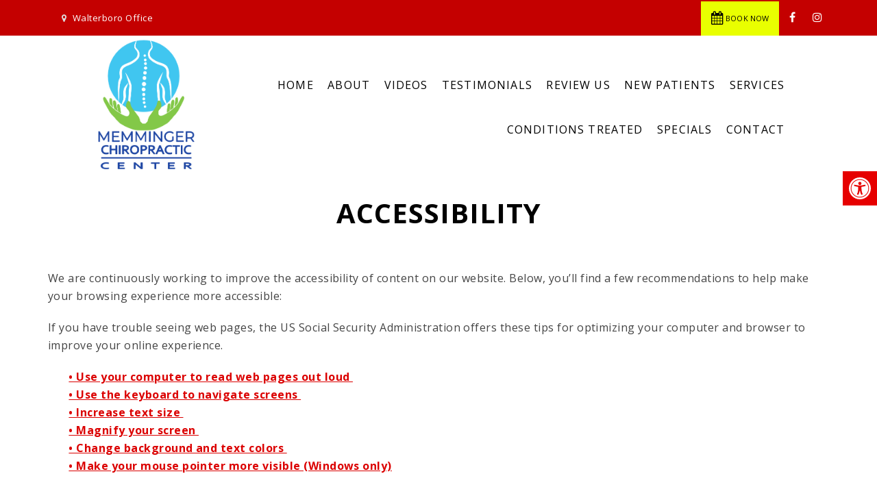

--- FILE ---
content_type: text/css
request_url: https://www.memmingerchiro.com/wp-content/themes/lemon-schema-child/style.css?ver=6.9
body_size: 8098
content:
/*
Theme Name: Lemon - Child
Version: 1.0
Description: A child theme of Schema by MyThemeShop
Template: mts_schema
Text Domain: schema
*/

/* Carousel */
@import url("../mts_schema/style.css");
/* general */
* {
    box-sizing: border-box;
}
hr {
    width: 100%;
}
body {
    line-height: 26px;
    letter-spacing: 0.48px;
    font-weight: normal;
    font-style: 400;
    color: #555;
    font-size: 14px;
    opacity: 1;
    visibility: visible;
    -webkit-transition: opacity 0.24s ease-in-out;
    -moz-transition: opacity 0.24s ease-in-out;
    transition: opacity 0.24s ease-in-out;
}
.container,
.article {
    width: 100%;
    box-shadow: 0px 0px 0px;
    max-width: 1170px !important;
    padding: 0px 15px;
}
.article {
    width: 100% !important;
    padding: 15px !important;
}
.special-fla {
    padding: 20px 0px 0px;
}

.special-fla h1 {
    font-size: 35px;
    color: #f00;
}
.btn {
    color: #fff !important;
    background: #1179bd;
    padding: 10px 15px;
    text-transform: uppercase;
    border-radius: 10px;
    -moz-border-radius: 10px;
    box-shadow: 1px 1px 1px #000;
    -moz-box-shadow: 1px 1px 1px #000;
}
html .carousel-caption {
    left: 0px;
    right: auto;
    width: 100%;
    bottom: 170px;
}
html .carousel-caption h2 {
    color: #fff;
    text-shadow: 0px 0px 1px #000;
    font-size: 35px;
    text-align: center;
}
.alignleft {
    float: left;
    margin: 0px 20px 20px 0px;
    border: 2px solid #ececec;
    margin-bottom: 20px;
    -webkit-box-shadow: 0 8px 6px -6px black;
    -moz-box-shadow: 0 8px 6px -6px black;
    box-shadow: 0 8px 6px -6px black;
}
.alignright {
    float: right;
    margin: 0px 0px 20px 20px;
    border: 2px solid #ececec;
    margin-bottom: 20px;
    -webkit-box-shadow: 0 8px 6px -6px black;
    -moz-box-shadow: 0 8px 6px -6px black;
    box-shadow: 0 8px 6px -6px black;
}
.alignnone {
    border: 2px solid #ececec;
    margin-bottom: 20px;
    -webkit-box-shadow: 0 8px 6px -6px black;
    -moz-box-shadow: 0 8px 6px -6px black;
    box-shadow: 0 8px 6px -6px black;
}
.center {
    text-align: Center;
}
.clear {
    clear: both;
}

/* header */
.main-header {
    background: #c40000;
}
#header {
    background: #fff;
    top: 0px;
}
.logo-wrap,
.headerPhone,
.headerInfo {
    float: left;
    width: 31%;
    padding: 1%;
}
.logo-wrap {
    margin: 10px 0 0 0;
}
.headerInfo {
    width: 32%;
    text-align: right;
    margin-top: 30px;
}
.headerInfo p {
    margin-bottom: 5px;
}
.headerPhone {
    text-align: center;
    margin-top: 30px;
}
.headerPhone a {
    color: #fff !important;
}
div.header-social-icons {
    background: none;
    border: 0px;
}
div.header-social-icons a {
    background: #fff;
    border-radius: 50%;
    padding: 10px;
    width: 30px;
    text-align: center;
    line-height: 30px;
    margin: 0px 5px;
    font-size: 26px;
}
div.header-social-icons::before {
    border: 0px;
}
#primary-navigation .header-social-icons a,
.header-social-icons a {
    padding: 0px 10px;
}

.primary-slider-container {
    max-width: 100%;
    float: none;
    width: 100%;
    overflow: hidden;
    margin: 0px;
}
.primary-slider-container .slide-caption {
    position: absolute;
    width: 100%;
    left: 0px;
    bottom: auto;
    top: 50%;
    transform: translateY(-50%);
    background: transparent;
    height: auto;
    overflow: visible;
    padding: 0px;
    color: #ffffff;
    font-size: 64px;
    max-height: 100%;
    text-shadow: 0px 1px 1px #000;
}
a.button {
    letter-spacing: 0.04em;
    background-color: #db0000;
    display: block;
    padding: 10px 15px;
    color: #fff;
    border-radius: 3px;
}
.slide-caption a.button {
    max-width: 150px;
    display: block;
    margin: 0px auto;
}
.owl-controls {
    display: none;
}
.slide-caption h2 {
    line-height: 90px;
    transition: none;
    text-align: center;
    border-width: 0px;
    margin: 0px;
    padding: 0px;
    letter-spacing: 1px;
    font-weight: 700;
    font-size: 47px;
    color: #5d6a70;
    font-family: "Great Vibes";
}
.slide-caption span {
    display: block;
    z-index: 6;
    white-space: nowrap;
    font-size: 40px;
    line-height: 40px;
    font-weight: 700;
    color: rgb(10, 10, 10);

    letter-spacing: 0px;
    visibility: inherit;
    transition: none;
    text-align: center;
    border-width: 0px;
    margin: 0px;
    padding: 0px;
    min-height: 0px;
    min-width: 0px;
    max-height: none;
    max-width: none;
    opacity: 1;
    transform-origin: 50% 50% 0px;
    transform: matrix3d(1, 0, 0, 0, 0, 1, 0, 0, 0, 0, 1, 0, 0, 0, 0, 1);
}
.slide-caption p {
    text-align: center;
    z-index: 7;
    min-width: 543px;
    max-width: 543px;
    white-space: normal;
    font-size: 16px;
    line-height: 30px;
    font-weight: 400;
    color: rgb(10, 10, 10);

    letter-spacing: 0px;
    visibility: inherit;
    transition: none;
    text-align: center;
    border-width: 0px;
    margin: 22px auto;
    padding: 0px;
    min-height: 61px;
    max-height: 61px;
    opacity: 1;
    transform: matrix3d(1, 0, 0, 0, 0, 1, 0, 0, 0, 0, 1, 0, 0, 0, 0, 1);
}
.slide-title {
    font-size: 32px !important;
    line-height: 34px;
}
.owl-carousel .owl-item img {
    max-width: 100% !important;
}
.primary-slider .owl-dots {
    bottom: 8%;
    top: inherit;
    right: 16%;
}

#page {
    padding-top: 0px;
    width: 100%;
    max-width: 100%;
}

/* home boxes */
.homeBoxes {
    margin: 0px auto;
    margin-top: 0px;
    text-align: left;
    position: relative;
}
.homeBoxes h3 {
    color: #000;
    font-size: 32px;
    margin-top: 0px;
}
.homeBoxes .box01,
.homeBoxes .box02,
.homeBoxes .box03 {
    float: left;
    width: 33.33%;
    padding: 0px 15px;
    position: relative;
}

/* home widgets */
.homeWidgets {
    margin: 30px auto;
    text-align: left;
}
.widgetBox {
    margin-right: 3%;
    margin-bottom: 20px;
    padding: 2%;
    width: 27%;
    float: left;
    border-radius: 10px;
    -moz-border-radius: 10px;
    background: rgba(255, 255, 255, 0.8);
}
.widgetBox h3 {
    text-align: center;
}

.widgetBox.noMargin {
    margin-right: 0px;
}
.widgetBox img {
    width: 100%;
}

.textwidget p {
    font-size: 16px;
    line-height: 20px;
}

/* inner pages */
#page.single {
    float: left;
}
.article {
    background: none;
    margin: 0 auto;
    float: none;
}
.page h1.title {
    margin-bottom: 20px;
}

/* footer */
.copyrights {
    text-align: center;
    color: #fff;
}
#copyright-note span {
    display: none;
}
.to-top {
    float: none;
}
#copyright-note .to-top span {
    display: inline-block;
    font-size: 16px;
    line-height: 24px;
}

.hide-d {
    display: none;
}

.social-icons a {
    color: #fff;
    width: auto;
    height: auto;
    text-align: center;
    border-radius: 0px;

    background-color: transparent;
    display: inline-block;
    line-height: 40px;
    color: #fff;
    padding: 0px 10px;
}
.headerPhone {
    width: 100%;
    margin-top: 0px;
}
.headerPhone p {
    display: inline-block;
    font-size: 14px;
    margin: 0px;
    color: #fff;
}
header .navigation {
    float: right;
    width: 75%;
}
header .logo-wrap {
    float: left;
    width: 15%;
}
.navigation ul {
    text-align: right;
}
.navigation ul li {
    float: none;
    display: inline-block;
}
#secondary-navigation .navigation > ul > .menu-item-has-children > a {
    padding-right: 32px;
}
.social-icons .bookbutton {
    font-size: 11px;
    line-height: 50px;
    letter-spacing: 0.01em;
    color: #000 !important;
    background: #e9ff00;
    padding: 0 15px;
    text-transform: uppercase;
}
a.bookbutton i {
    font-size: 19px;
    margin: 0px;
    top: -2px;
    position: relative;
    vertical-align: middle;
}
#logo {
    float: none !important;
    display: inline-block !important;
    padding: 0px;
    font-size: 0px;
}
#logo a {
    line-height: normal !important;
    display: block;
    padding: 0px !important;
}
#logo img {
    display: inline-block;
    max-width: 100%;
}
#secondary-navigation .menu-item-has-children > a:after {
    display: none !important;
}
#secondary-navigation a {
    line-height: 65px;
    letter-spacing: 1.16px;
    font-weight: normal !important;
    padding: 0px 8px !important;
    -webkit-transition: opacity 0.24s ease-in-out;
    -moz-transition: opacity 0.24s ease-in-out;
    transition: opacity 0.24s ease-in-out;
}
.newCon {
    height: 600px;
    background-size: cover;
    background-position: 50% 50%;
}
.welcome h1 {
    font-size: 30px;
    color: #282e67;
    margin-top: 0px;
}
.welcome img {
    padding: 3px;
    border: 1px solid #ccc;
}
.leftwow {
    width: 41%;
    float: left;
    background-size: cover;
    background-position: 50% 50%;
}
.rightwow {
    width: 59%;
    float: right;
    padding: 70px;
    background-color: #fff;
}
.row {
    margin: 0px -15px;
}
.row:after,
.container:after {
    clear: both;
    content: "";
    display: block;
    position: relative;
}
.main-header .container {
    background-color: transparent !important;
}
#reviews {
    padding-bottom: 20px;
    background: #f2f2f2;
    padding-top: 10px !important;
}
#reviews h2 {
    color: #1179bd;
    font-size: 32px;
    padding-top: 10px !important;
}
#reviews h4 {
    font-weight: normal;
    line-height: 26px;
    font-size: 16px;
}
.carousel-indicators {
    bottom: -9px !important;
}
.col-sm-6 {
    width: 50%;
    float: left;
}
.featured {
    margin: 30px auto 10px;
}
.featured img {
    border: 2px solid #ececec;
    margin-bottom: 20px;
    -webkit-box-shadow: 0 8px 6px -6px black;
    -moz-box-shadow: 0 8px 6px -6px black;
    box-shadow: 0 8px 6px -6px black;
}
.featured p {
    padding-right: 15px;
}
.homeBoxes {
    background-color: #282828;
    background-repeat: no-repeat;
    background-size: cover;
    background-attachment: fixed;
    background-position: center center;
    padding: 70px 0px;
}
.homeBoxes h3 {
    position: relative;
    font-size: 22px;
    line-height: 28px;
    text-align: left;
    color: #fff;
    letter-spacing: 0.01em;
    margin-bottom: 20px;
}
footer {
    margin-top: 0px;
    padding: 0px 0px;
}
.to-top,
.to-top a {
    color: #fff !important;
}
#page.single {
    float: none !important;
}
.article:after {
    clear: both;
    content: "";
    display: block;
    position: relative;
}
.post-info {
    display: none !important;
}
#featured-thumbnail {
    float: right;
    width: 30%;
}
.front-view-content {
    float: left;
    width: 68%;
}
.opacit_ {
    opacity: 0;
}
.sticky {
    position: fixed !important;
    box-shadow: 0px 0px 17px rgba(0, 0, 0, 0.9);
}
.sticky img {
    max-width: 100px !important;
}

#logo a,
#logo img {
    float: none !important;
}

.homeServices {
    overflow: hidden;
    text-align: center;
    padding: 25px 0px;
}
.homeServices .service {
    display: inline-block;
    text-align: center;
    font-size: 24px;
}
.homeServices .service img {
    display: block;
    margin: 0 25px;
}
.bt-icon {
    position: absolute;
    top: 0;
    right: 0;
    width: 85px;
    height: 85px;
    line-height: 85px;
    font-size: 40px;
    text-align: center;
    color: #fff;
    background: #013220;
    -webkit-border-radius: 50%;
    -moz-border-radius: 50%;
    border-radius: 50%;
}
.bt-icon i {
    display: block;
    background-size: cover;
    background-position: 50% 50%;
    height: 100%;
    width: 100%;
    background-size: 50%;
    background-repeat: no-repeat;
}
.bt-service {
    text-align: right;
    padding-left: 0;
    padding-right: 105px;
    height: 150px;
    position: relative;
}
.bt-service h3 {
    padding-top: 25px;
}
.rightside .bt-icon {
    left: 0px;
    right: auto;
}
.col6 p {
    text-align: right;
}
.rightside p {
    text-align: left;
}
.rightside .bt-service {
    text-align: left;
    padding-left: 105px;
    padding-right: 0px;
}
.sectionheadline p {
    display: none;
}
.col6 {
    width: 33.33%;
    float: left;
    padding: 0px 15px;
    box-sizing: border-box;
}
.homeChiros .container {
    padding: 15px;
    box-sizing: border-box;
}
.slickItem {
    vertical-align: middle;
    padding: 0px 15px;
}
.centera {
    -ms-box-orient: horizontal;
    display: -webkit-box;
    display: -moz-box;
    display: -ms-flexbox;
    display: -moz-flex;
    display: -webkit-flex;
    display: flex;

    -webkit-justify-content: space-around;
    justify-content: space-around;
    -webkit-flex-flow: row wrap;
    flex-flow: row wrap;
    -webkit-align-items: center;
    align-items: center;
    height: 200px;
}
.slick-logo img {
    -wekbit-transition: all 0.4s;
    -moz-transition: all 0.4s;
    -o-transition: all 0.4s;
    transition: all 0.4s;
    width: auto;
    vertical-align: middle;
    margin: auto;
    -webkit-transform: scale(1);
    -moz-transform: scale(1);
    -o-transform: scale(1);
    -ms-transform: scale(1);
    transform: scale(1);
}
.slick-logo img:hover {
    -webkit-transform: scale(0.95);
    -moz-transform: scale(0.95);
    -o-transform: scale(0.95);
    -ms-transform: scale(0.95);
    transform: scale(0.95);
}
.homeChiros .title p {
    margin: 0px auto;
    font-size: 15px;
    font-style: italic;
    line-height: 28px;
    letter-spacing: 0.03em;
    text-align: center;
    color: #555555;
    margin-bottom: 35px;
}
.badge {
    padding-top: 60px !important;
    padding-bottom: 60px !important;
    background-color: #f0f0f0 !important;
}
.colxs {
    position: relative;
    width: 25%;
    display: block;
    float: left;
    padding: 0px 15px;
    box-sizing: border-box;
}
.colfull {
    width: 100% !important;
}
.coldouble {
    width: 50%;
}
.colthird {
    width: 33.33%;
}
.type-team:hover .bt-thumb > img {
    -webkit-transform: scale(1.2);
    -moz-transform: scale(1.2);
    -o-transform: scale(1.2);
    -ms-transform: scale(1.2);
    transform: scale(1.2);
}
.type-team:hover .bt-overlay {
    opacity: 1;
}
.bt-excerpt {
    position: absolute;
    top: 50%;
    left: 50%;
    -webkit-transform: translate(-50%, -50%);
    -moz-transform: translate(-50%, -50%);
    -o-transform: translate(-50%, -50%);
    -ms-transform: translate(-50%, -50%);
    transform: translate(-50%, -50%);
    width: 80%;
    font-size: 14px;
    line-height: 26px;
    letter-spacing: 0.03em;
    color: #fff;
}
.bt-overlay {
    -wekbit-transition: all 0.4s;
    -moz-transition: all 0.4s;
    -o-transition: all 0.4s;
    transition: all 0.4s;
    position: absolute;
    top: 0;
    left: 0;
    width: 100%;
    height: 100%;
    background: rgba(0, 0, 0, 0.5);
    opacity: 0;
}
.colxs img {
    -webkit-transition: all 0.7s;
    -moz-transition: all 0.7s;
    -o-transition: all 0.7s;
    transition: all 0.7s;
    width: 100%;
    height: auto;
}
.colxs article {
    text-align: center;
    max-width: 320px;
    margin: 0 auto 40px;
}
.bt-thumb img {
    display: block;
}
.bt-thumb {
    position: relative;
    margin-bottom: 20px;
    overflow: hidden;
}
.bt-title a {
    color: #000;
    font-size: 18px;
    position: relative;
    top: -6px;
}
.homeChiros {
    text-align: center;
}
.homeChiros .bt-position {
    display: block;
    font-size: 33px;
    color: #5d6a70;
    line-height: 28px;
    text-align: center;
    font-family: "Great Vibes";
    letter-spacing: 0.03em;
}
.homeServices .container {
    padding: 15px;
    box-sizing: border-box;
}
.headerPhone {
    line-height: 50px;
    padding: 0px !important;
}
.headerPhone p {
    margin: 0px;
    color: #dedede;
    font-size: 13px;
    line-height: normal;
}
.headerPhone p:first-of-type {
    padding-right: 20px;
}
.als h3 {
    font-size: 32px;
    font-weight: bold;
}

.als span,
.als img {
    display: inline-block;
    vertical-align: middle;
}

.als img {
    border: 0px;
    box-shadow: 0px 0px 0px;
    max-width: 150px;
}

.als span {
    font-size: 39px;
    font-weight: bold;
    color: #111;
    border-top: 3px solid #0081bf;
    border-bottom: 3px solid #dc0000;
    padding: 15px;
}

.lin br {
    display: none;
}

.als {
    text-align: center;
}

.als em {
    font-size: 32px;
    display: block;
    margin-top: 30px;
    font-weight: bold;
    text-transform: uppercase;
}
.headerPhone i {
    font-size: 12px;
    margin-right: 5px;
}
#slider {
    margin: 0px !important;
}
.appointmentsBox {
    position: relative;
    z-index: 1;
}
.headerPhone p:last-of-type {
    padding: 0 20px;
    /*border-left: 1px solid #dedede; */
}
.colsmall {
    width: 25%;
    float: left;
    position: relative;
    background-color: #fff;
}
.rotatedPart {
    position: absolute;
    left: 0;
    -webkit-transform: rotate(-90deg);
    -moz-transform: rotate(-90deg);
    -o-transform: rotate(-90deg);
    -ms-transform: rotate(-90deg);
    transform: rotate(-90deg) translateX(-50%);
    bottom: 71%;
    overflow: visible;
}
.rotatePad span {
    font-size: 32px;
    line-height: 30px;
    text-align: left;
    letter-spacing: 0.03em;
    color: #5d6a70;
    font-family: "Great Vibes";
    display: block;
}
.rotatePad h3 {
    font-size: 34px;
    color: #404040;
    line-height: 42px;
    text-align: left;

    font-weight: 700;
    font-style: normal;
    letter-spacing: 0.01em;
}

.colbig {
    width: 75%;
    float: left;
    padding: 30px;
    background-color: #ff0000;
}
.home .hideHome {
    display: none;
}
.home .appointmentsBox .gform_wrapper .top_label .gfield_label {
    color: #fff !important;
}
.gfield.col-md-6 {
    width: 50%;
    float: left;
    margin-top: 5px !important;
    padding-top: 0;
    display: block;
    clear: none !important;
}
.home .gform_wrapper {
    margin: 0px !important;
}
.home .appointmentsBox .gform_wrapper .top_label input.medium,
.home .appointmentsBox .gform_wrapper .top_label select.medium {
    width: 100% !important;
    background-color: transparent !important;
    border: 1px solid #fff;
    height: 40px;
    margin-bottom: 0px !important;
    background-color: #fff !important;
}
.home input[type="submit"] {
    -wekbit-transition: all 0.4s;
    -moz-transition: all 0.4s;
    -o-transition: all 0.4s;
    transition: all 0.4s;
    display: inline-block;
    padding: 12px 30px;
    outline: none;
    text-align: center;
    background-color: transparent;
    border: 0;
    -webkit-border-radius: 3px;
    -moz-border-radius: 3px;
    border-radius: 3px;
    font-size: 13px;
    letter-spacing: 0.04em;
    background-color: #e9ff00;
    color: #000;
}
#header #logo a {
    color: #000 !important;
    font-weight: bold !important;
    line-height: 24px !important;
    font-size: 20px !important;
}

.col6:nth-child(2) img {
    filter: brightness(0);
}

.col6.rightside i {
    filter: brightness(0) invert(1);
}
.padbig {
    padding-top: 120px !important;
    padding-bottom: 120px !important;
}
.homeChiros {
    padding-bottom: 60px !important;
}
.ctaButton {
    overflow: hidden;
}
.ctaButton .leftSidea,
.ctaButton .rightSidea {
    width: 50%;
    float: left;
}
.leftSidea {
    background: #5d6a70;
    padding: 42px 5%;
    -webkit-transform: skewX(-35deg);
    -moz-transform: skewX(-35deg);
    -o-transform: skewX(-35deg);
    -ms-transform: skewX(-35deg);
    transform: skewX(-35deg);
}
.leftSidea h3 {
    -webkit-transform: skewX(35deg);
    -moz-transform: skewX(35deg);
    -o-transform: skewX(35deg);
    -ms-transform: skewX(35deg);
    transform: skewX(35deg);
    margin-bottom: 0px;
    position: relative;
}
.rightSidea {
    background: #da0000;
    padding: 42px 5%;
    -webkit-transform: skewX(-35deg);
    -moz-transform: skewX(-35deg);
    -o-transform: skewX(-35deg);
    -ms-transform: skewX(-35deg);
    transform: skewX(-35deg);
}
.rightSidea a {
    -webkit-transform: skewX(35deg);
    -moz-transform: skewX(35deg);
    -o-transform: skewX(35deg);
    -ms-transform: skewX(35deg);
    position: relative;
    display: block;
    font-weight: 400 !important;
    transform: skewX(35deg);
    text-align: center !important;
}
.homeBoxes a,
.homeBoxes p {
    color: #fff !important;
    font-size: 14px;
}
.homeBoxes:before {
    height: 100%;
    width: 100%;
    position: absolute;
    top: 0px;
    left: 0px;
    content: "";
    opacity: 0.5;
    background-color: #000;
}
.mapBig iframe {
    display: block;
}
.hvr-float-shadow {
    display: inline-block;
    vertical-align: middle;
    -webkit-transform: translateZ(0);
    transform: translateZ(0);
    box-shadow: 0 0 1px rgba(0, 0, 0, 0);
    -webkit-backface-visibility: hidden;
    backface-visibility: hidden;
    -moz-osx-font-smoothing: grayscale;
    position: relative;
    -webkit-transition-duration: 0.3s;
    transition-duration: 0.3s;
    -webkit-transition-property: transform;
    transition-property: transform;
}
.hvr-float-shadow:before {
    pointer-events: none;
    position: absolute;
    z-index: -1;
    content: "";
    top: 100%;
    left: 5%;
    height: 10px;
    width: 90%;
    opacity: 0;
    background: -webkit-radial-gradient(center, ellipse, rgba(0, 0, 0, 0.35) 0, rgba(0, 0, 0, 0) 80%);
    background: radial-gradient(ellipse at center, rgba(0, 0, 0, 0.35) 0, rgba(0, 0, 0, 0) 80%);
    -webkit-transition-duration: 0.3s;
    transition-duration: 0.3s;
    -webkit-transition-property: transform, opacity;
    transition-property: transform, opacity;
}
#secondary-navigation .navigation > ul > .menu-item-has-children > a {
    padding: 0px;
}
.ffoo {
    max-width: 320px;
    margin: auto;
}
.ffoo a {
    display: inline-block;
    width: 40px;
    height: 40px;
    font-size: 13px;
    line-height: 40px;
    text-align: center;
    color: #fff;
    background: #444;
}
.bt-button-wrap > span.bt-text {
    background: #5d6a70;
    margin-right: 1px;
    padding-left: 45px;
    padding-right: 45px;
}
.bt-button-wrap {
    font-size: 13px;
    font-weight: 700;
    line-height: 20px;
    letter-spacing: 0.01em;
    text-align: center;
}
.bt-button-wrap > span {
    display: inline-block;
    color: #fff;
    background: #006f9e;
    padding: 20px 22px;
}
.hvr-float-shadow:active,
.hvr-float-shadow:focus,
.hvr-float-shadow:hover {
    -webkit-transform: translateY(-5px);
    transform: translateY(-5px);
}
.hvr-float-shadow:active:before,
.hvr-float-shadow:focus:before,
.hvr-float-shadow:hover:before {
    opacity: 1;
    -webkit-transform: translateY(5px);
    transform: translateY(5px);
}
.bt-button-wrap > span.bt-text {
    background: #5d6a70;
    margin-right: 1px;
    padding-left: 45px;
    padding-right: 45px;
}
.mapBig {
    position: relative;
}
.mapBig .insec {
    position: absolute !important;
    z-index: 100;
    top: 50%;
    left: 50%;
    background: #fff;
    padding: 70px;
    -webkit-transform: translateX(-50%) translateY(-50%);
    -moz-transform: translateX(-50%) translateY(-50%);
    -o-transform: translateX(-50%) translateY(-50%);
    -ms-transform: translateX(-50%) translateY(-50%);
    transform: translateX(-50%) translateY(-50%);
}
#move-to-top {
    color: #fff;
    cursor: pointer;
    display: inline-block;
    font-weight: bold;
    height: 12px;
    padding: 10px 10px 18px 10px;
    position: fixed;
    right: 15px;
    bottom: 10px;
    transition: all 0.25s linear 0s;
    width: 20px;
    z-index: 25;
    background: #222;
    text-align: center;
    border-radius: 3px;
    padding: 0px;
    display: block;
    width: 40p;
    width: 40px;
    height: 40px;
    bottom: 20px;
    line-height: 45px;
}
.homeBoxes p {
    font-size: 14px;
    line-height: 28px;
    letter-spacing: 0.03em;
    color: #d8d8d8;
}
.widget_text {
    max-width: 320px;
    margin: auto;
}
.widget li {
    list-style: none;
    margin: 0px !important;
    font-size: 14px;
    line-height: 40px;
    letter-spacing: 0.03em;
    color: #5d6a70;
}
.widget li span {
    display: inline-block;
    min-width: 140px;
    color: #fefefe;
}
.leftSidea:before {
    content: "";
    position: absolute;
    top: 0;
    left: -50px;
    width: 100px;
    height: 100%;
    background: #5d6a70;
    -webkit-transform: skewX(35deg);
    -moz-transform: skewX(35deg);
    -o-transform: skewX(35deg);
    -ms-transform: skewX(35deg);
    transform: skewX(35deg);
}
.rightSidea:after {
    content: "";
    position: absolute;
    top: 0;
    right: -50px;
    width: 100px;
    height: 100%;
    background: #da0000;
    -webkit-transform: skewX(35deg);
    -moz-transform: skewX(35deg);
    -o-transform: skewX(35deg);
    -ms-transform: skewX(35deg);
    transform: skewX(35deg);
}
.swirlyheadline {
    font-size: 35px;
    line-height: 28px;
    text-align: center;
    letter-spacing: 0.03em;
    margin-bottom: 0px;
    color: #5d6a70;
    font-family: "Great Vibes";
    display: block;
}
.ctaButton h3,
.ctaButton a {
    font-size: 37px;
    color: #ffffff;
    line-height: 46px;
    text-align: left;

    font-weight: 700;
    font-style: normal;
    letter-spacing: 0.01em;
}
@-webkit-keyframes bounce {
    0%,
    20%,
    50%,
    80%,
    100% {
        -webkit-transform: translateY(0);
        transform: translateY(0);
    }
    40% {
        -webkit-transform: translateY(-30px);
        transform: translateY(-30px);
    }
    60% {
        -webkit-transform: translateY(-15px);
        transform: translateY(-15px);
    }
}
@keyframes bounce {
    0%,
    20%,
    50%,
    80%,
    100% {
        -webkit-transform: translateY(0);
        transform: translateY(0);
    }
    40% {
        -webkit-transform: translateY(-30px);
        transform: translateY(-30px);
    }
    60% {
        -webkit-transform: translateY(-15px);
        transform: translateY(-15px);
    }
}
.bt-service:hover .bt-icon {
    -webkit-animation-delay: 0s, 0.5s;
    animation-delay: 0s, 0.5s;
    -webkit-animation-direction: normal, alternate;
    animation-direction: normal, alternate;
    -webkit-animation-duration: 0.3s, 2s;
    animation-duration: 0.3s, 2s;
    -webkit-animation-fill-mode: forwards;
    animation-fill-mode: forwards;
    -webkit-animation-iteration-count: 1, infinite;
    animation-iteration-count: 1, infinite;
    -webkit-animation-name: bounce;
    animation-name: bounce;
    -webkit-animation-timing-function: ease-out, ease-in-out;
    animation-timing-function: ease-out, ease-in-out;
}
.homeServices p {
    font-size: 15px;
    font-style: italic;
    line-height: 28px;
    letter-spacing: 0.03em;
    color: #555555;
}
.sectionheadline span {
    position: relative;
    display: inline-block;
    width: 33px;
    height: 1px;
    background: #888;
    margin: 0 5px;
}
.sectionheadline div {
    display: block;
    font-size: 0;
    line-height: 0;
    height: 0;
    margin: 20px 0;
}
.sectionheadline span:before,
.sectionheadline span:after {
    content: "";
    position: absolute;
    top: -2px;
    left: 3px;
    width: 1px;
    height: 5px;
    background: #888;
    display: block !important;
}
.sectionheadline div {
    display: block;
    font-size: 0;
    line-height: 0;
    height: 0;
    margin: 20px 0;
}
.sectionheadline span:after {
    left: auto;
    right: 3px;
}
.sectionheadline {
    font-size: 40px;
    color: #404040;
    line-height: 42px;
    text-align: center;
    font-weight: 700;
    font-style: normal;
    letter-spacing: 0.01em;
}
.homeServices .col6:nth-child(1) .bt-service-wrap:nth-child(1) .bt-icon {
    background-color: #d0e300;
}
.homeServices .col6:nth-child(1) .bt-service-wrap:nth-child(2) .bt-icon {
    background-color: #dbef00;
}
.homeServices .col6:nth-child(1) .bt-service-wrap:nth-child(3) .bt-icon {
    background-color: #e9ff00;
}
.homeServices .col6:nth-child(3) .bt-service-wrap:nth-child(1) .bt-icon {
    background-color: #ff0000;
}
.homeServices .col6:nth-child(3) .bt-service-wrap:nth-child(2) .bt-icon {
    background-color: #e00000;
}
.homeServices .col6:nth-child(3) .bt-service-wrap:nth-child(3) .bt-icon {
    background-color: #d40000;
}
.welcome h2 {
    line-height: 42px;
    letter-spacing: 0.16px;
    font-weight: normal;
    color: #404040;
    font-size: 36px;
    opacity: 1;
    visibility: visible;
    -webkit-transition: opacity 0.24s ease-in-out;
    -moz-transition: opacity 0.24s ease-in-out;
    transition: opacity 0.24s ease-in-out;
    font-weight: bold;
}
.welcome ol {
    display: block;
    list-style-type: decimal;
    margin: 0 0 24px 20px;
}
@media screen and (min-width: 881px) {
    .sub-menu {
        background-color: #1c1c1c;
    }
    .navigation ul li li {
        background: transparent !important;
        border-bottom: 0;
        display: block;
    }
    #primary-navigation .navigation ul ul a,
    #primary-navigation .navigation ul ul a:link,
    #primary-navigation .navigation ul ul a:visited,
    #secondary-navigation .navigation ul ul a,
    #secondary-navigation .navigation ul ul a:link,
    #secondary-navigation .navigation ul ul a:visited {
        width: 100% !important;
        display: block;
        line-height: normal;

        line-height: 14px;
        letter-spacing: 0.96px;
        color: #b5b5b5;
        font-size: 13px;
        -webkit-transition: opacity 0.24s ease-in-out;
        -moz-transition: opacity 0.24s ease-in-out;
        padding: 15px 25px !important;
        transition: opacity 0.24s ease-in-out;
        -webkit-transition: all 0.3s ease-in-out;
        transition: all 0.3s ease-in-out;
    }
    .sub-menu a:hover {
        background: #313131 !important;
        color: #b5b5b5 !important;
    }
    .sub-menu a:before {
        content: "";
        position: absolute;
        top: 0;
        left: 0;
        width: 3px;
        height: 100%;
        background: #5d6a70;
        opacity: 0;
    }
    .sub-menu a:hover:before {
        opacity: 1;
    }
}
.innerImage {
    position: relative;
    height: 306px;
    background-size: cover;
    background-position: 50% 50%;
    margin-bottom: 60px;
}
.bt-text-ellipsis {
    position: absolute;
    top: 50%;
    transform: translateY(-50%);
    width: 100%;
    text-align: center;
    text-transform: uppercase;
    margin: 0px;
    line-height: 60px;
    letter-spacing: 0.16px;
    font-weight: 700;
    font-style: normal;
    color: #fff;
    font-size: 40px;
    opacity: 1;
    visibility: visible;
    -webkit-transition: opacity 0.24s ease-in-out;
    -moz-transition: opacity 0.24s ease-in-out;
    transition: opacity 0.24s ease-in-out;
}
.innerImage img {
    width: 100% !important;
}
#header .logo-wrap {
    padding: 0px;
}
.colbig #field_1_12,
.colbig li:nth-child(1) {
    display: none !important;
}
.video_holder {
    height: 700px;
    position: relative;
    overflow: hidden;
}

.video_holder video {
    position: absolute;
    top: 0px;
    left: 0px;
    height: 100% !important;
    width: 100% !important;
    object-fit: cover;
}
.colbig .gform_wrapper ul li.gfield {
    width: 50%;
    clear: none;
    float: left;
}
@media (max-width: 1200px) {
    .slick-logo img {
        max-height: 190px;
    }
    .rotatedPart {
        bottom: 64%;
    }
}
@media screen and (max-width: 991px) {
    .homeBoxes .box01,
    .homeBoxes .box02,
    .homeBoxes .box03 {
        width: 50%;
        margin-bottom: 50px;
    }
    .ctaButton .leftSidea,
    .ctaButton .rightSidea {
        width: 100%;
        text-align: center;
        padding: 30px 5px;
    }
    .ctaButton .leftSidea h3 {
        text-align: center;
    }
    .leftSidea,
    .rightSidea,
    .ctaButton h3,
    .ctaButton a {
        -webkit-transform: skewX(-0deg);
        -moz-transform: skewX(-0deg);
        -o-transform: skewX(-0deg);
        -ms-transform: skewX(-0deg);
        transform: skewX(0deg);
    }
    .colxs {
        width: 50%;
    }
    .leftwow {
        display: none;
    }
    .rightwow {
        width: 100%;
    }
    .col6 {
        width: 50%;
    }
    .col6:nth-child(2) {
        display: none !important;
    }
    .col6 p {
        text-align: right;
    }
    .col6.rightside p {
        text-align: left;
    }
    .padbig {
        padding-top: 70px !important;
        padding-bottom: 70px !important;
    }
    .headerPhone .pull-left {
        width: 100%;
        text-align: center;
    }
    .headerPhone .social-icons {
        display: none;
    }
    #logo img {
        width: 100%;
    }
    .appointmentsBox {
        margin-top: 0px;
    }
    .colbig,
    .colsmall {
        width: 100%;
        height: auto !important;
        float: none;
    }
    .rotatedPart {
        position: relative;
        left: 0;
        -webkit-transform: rotate(0deg);
        -moz-transform: rotate(0deg);
        -o-transform: rotate(0deg);
        -ms-transform: rotate(0deg);
        transform: rotate(0deg) translateX(0%);
        bottom: 0%;
        overflow: visible;
        text-align: center;
        padding: 30px 0px 20px;
    }
    .rotatedPart span,
    .rotatedPart h3 {
        text-align: center !important;
    }
}
.carousel-caption {
    bottom: 150px;
    width: 100%;
    box-sizing: border-box;
    text-align: center;
    left: 0px;
}

.carousel-caption h1 {
    font-size: 41px;
}

.carousel-caption a {
    background-color: #3989bf;
    display: inline-block;
    padding: 10px 20px;
    color: #fff;
}
.regular_header #secondary-navigation {
    display: flex;
    align-items: center;
    justify-content: center;
}
@media screen and (max-width: 1152px) {
    #page,
    .container {
        max-width: 100% !important;
    }
    footer .container {
        width: 100%;
    }
    .headerPhone {
        box-sizing: border-box;
    }
}
/* mobile */
@media screen and (max-width: 880px) {
    .video_holder {
        display: none;
    }
    .primary-slider-container {
        display: none !important;
    }
    .rightSidea:after {
        display: none !important;
    }
    #logo img {
        max-height: 100px;
        width: auto;
    }
    .newCon {
        height: 450px;
    }
    .widget_text {
        max-width: 100%;
    }
    .mapBig .insec {
        padding: 44px;
    }
    #header #logo a {
        display: block;
    }
    #header:after,
    #regular-header:after {
        clear: both;
        content: "";
        display: block;
    }
    #logo {
        line-height: 100px !important;
        height: auto;
    }
    .logo-wrap {
        width: 100% !important;
    }
    #header .logo-wrap {
        float: none !important;
    }
    #secondary-navigation {
        height: auto !important;
    }
    header .logo-wrap {
        height: 100px;
    }
    #secondary-navigation a {
        line-height: normal !important;
    }
    #header nav a {
        padding: 13px 0px !important;
    }
    html a#pull {
        margin: 0px !important;
        position: absolute;
        width: 50px;
        height: 50px;
        top: 0px;
        right: 0px;
        line-height: 50px !important;
        text-align: center;
        font-size: 20px;
    }
    html a#pull:after {
        content: "\f0c9";
        display: inline-block;
        position: relative;
        right: 0px;
        top: 0px;
    }
    .hide-d {
        display: block;
    }
    #header {
        background: #fff;
        padding: 0px 0 0px 0px;
        margin-bottom: 0px;
    }
    .mobileBtn {
        margin-bottom: 0px;
    }
    .mobileBtn a,
    .hours {
        display: block;
        color: #fff;
        text-align: center;
        background: #5e6a70;
        padding: 10px;
        border-radius: 10px;
        -moz-border-radius: 10px;
        margin: 10px !important;
    }
    .mobileBtn.phoneBtn {
        font-size: 20px;
    }
    .mobileBtn a:hover,
    .mobileBtn a:visited {
        color: #fff;
    }
    .hide-xs {
        display: none;
    }

    .innerImage {
        height: 200px;
        margin-bottom: 30px;
    }
    .homeBoxes,
    .homeWidgets,
    .welcome,
    .footerSocial,
    div.footer .copy {
        width: 100%;
        height: auto;
    }
    .box01,
    .box02,
    .box03 {
        width: 96%;
        float: none;
        margin-bottom: 20px;
        padding: 2%;
    }
    .welcome {
        margin: 20px auto;
    }
    .homeBoxes .box01,
    .homeBoxes .box02,
    .homeBoxes .box03 {
        width: 98%;
    }
    .post-content img {
        width: 100% !important;
        height: auto !important;
    }
    .footer-widgets.widgets-num-4 .f-widget:nth-child(even),
    .footer-widgets.widgets-num-3 .f-widget:nth-child(even),
    .footer-widgets.widgets-num-4 .f-widget,
    .footer-widgets.widgets-num-3 .f-widget {
        width: 100% !important;
        max-width: 100% !important;
    }
    .hours {
        display: none !important;
    }
    .leftwow {
        width: 100%;
    }
    .rightwow {
        width: 100%;
    }
    .col-sm-6 {
        width: 100%;
    }
    .row {
        margin: 0px;
    }
    .welcome iframe {
        height: 400px !important;
    }
    .featured .btn {
        display: block;
        text-align: center;
    }
    .homeBoxes .box01,
    .homeBoxes .box02,
    .homeBoxes .box03 {
        height: auto;
    }
    .box02 .btn {
        display: block;
        max-width: 250px;
        margin: 10px auto 0px;
    }
    footer .container {
        width: 100%;
    }
    .sticks {
        width: 50%;
    }
    .sticks:nth-child(3) {
        width: 100% !important;
    }
    .sticky {
        background-color: #fff !important;
    }

    div.header-social-icons {
        float: none !important;
        text-align: center;
        background: none !important;
    }
    div.header-social-icons a {
        float: none;
        display: inline-block;
        position: relative;
        z-index: 9999;
    }
    .header-social-icons {
        text-align: Center;
        float: none !important;
    }
    .header-social-icons a {
        display: inline-block;
        font-size: 32px !important;
        width: 34px !important;
        line-height: 34px;
        color: #333 !important;
    }
}
@media screen and (max-width: 719px) {
    .mapBig .insec {
        padding: 25px;
    }
    .rightwow {
        padding: 30px;
    }
    html #secondary-navigation a {
        padding-top: 0px !important;
        padding-bottom: 0px !important;
    }
    html #header nav a {
        padding: 13px 0px !important;
    }
}
@media screen and (max-width: 640px) {
    .colbig .gform_wrapper ul li.gfield {
        width: 100% !important;
    }
    .newCon {
        height: 370px;
    }
    .primary-slider .slide-caption {
        padding: 0px 10px;
    }
    .slick-prev,
    .slick-next {
        display: none !important;
    }
    .main-header .container {
        padding: 0px !important;
    }
    #regular-header {
        display: none;
    }
    .ctaButton h3,
    .ctaButton a {
        font-size: 30px;
    }
    .rightSidea:after {
        display: none;
    }
    .slide-caption h2 {
        font-size: 30px;
        line-height: normal;
    }
    .slide-caption span {
        font-size: 20px;
    }
    .slide-caption p {
        max-width: 100%;
        min-width: 100%;
        margin: 5px auto;
        height: auto;
        max-height: 100%;
        min-height: auto;
    }
    .colxs {
        width: 100%;
    }
    .widget_text {
        max-width: 320px;
        margin: auto;
    }
    .rightside .bt-service {
        padding: 0px;
        text-align: center;
    }
    .col6 p {
        text-align: right;
        max-width: 320px;
        margin: auto;
        text-align: center !important;
    }
    .bt-button-wrap {
        width: 290px;
    }
    .bt-service {
        position: relative;
        padding: 0px;
        height: auto;
        text-align: center;
        margin-bottom: 10px;
    }
    .bt-icon {
        position: relative;
        margin: 0px auto 15px;
    }
    .col6 {
        width: 100%;
    }
    .gfield.col-md-6 {
        width: 100%;
    }
}
.carousel {
    position: relative;
}
.carousel-inner {
    position: relative;
    width: 100%;
    overflow: hidden;
}
.carousel-inner > .item {
    position: relative;
    display: none;
    -webkit-transition: 0.6s ease-in-out left;
    transition: 0.6s ease-in-out left;
}
.carousel-inner > .item > img,
.carousel-inner > .item > a > img {
    display: block;
    height: auto;
    max-width: 100%;
    line-height: 1;
}
.carousel-inner > .active,
.carousel-inner > .next,
.carousel-inner > .prev {
    display: block;
}
.carousel-inner > .active {
    left: 0 !important;
}
.carousel-inner > .next,
.carousel-inner > .prev {
    position: absolute;
    top: 0;
    width: 100%;
}
.carousel-inner > .next {
    left: 100%;
}
.carousel-inner > .prev {
    left: -100%;
}
.carousel-inner > .next.left,
.carousel-inner > .prev.right {
    left: 0;
}
.carousel-inner > .active.left {
    left: -100%;
}
.carousel-inner > .active.right {
    left: 100%;
}
.carousel-control {
    position: absolute;
    top: 0;
    bottom: 0;
    left: 0;
    width: 15%;
    font-size: 20px;
    color: #fff;
    text-align: center;
    text-shadow: 0 1px 2px rgba(0, 0, 0, 0.6);
    opacity: 0.5;
    filter: alpha(opacity=50);
}
.carousel-control.left {
    background-image: -webkit-linear-gradient(left, color-stop(rgba(0, 0, 0, 0.5) 0), color-stop(rgba(0, 0, 0, 0.0001) 100%));
    background-image: linear-gradient(to right, rgba(0, 0, 0, 0.5) 0, rgba(0, 0, 0, 0.0001) 100%);
    background-repeat: repeat-x;
    filter: progid: DXImageTransform.Microsoft.gradient(startColorstr='#80000000',endColorstr='#00000000',GradientType=1);
}
.carousel-control.right {
    right: 0;
    left: auto;
    background-image: -webkit-linear-gradient(left, color-stop(rgba(0, 0, 0, 0.0001) 0), color-stop(rgba(0, 0, 0, 0.5) 100%));
    background-image: linear-gradient(to right, rgba(0, 0, 0, 0.0001) 0, rgba(0, 0, 0, 0.5) 100%);
    background-repeat: repeat-x;
    filter: progid: DXImageTransform.Microsoft.gradient(startColorstr='#00000000',endColorstr='#80000000',GradientType=1);
}
.carousel-control:hover,
.carousel-control:focus {
    color: #fff;
    text-decoration: none;
    outline: 0;
    opacity: 0.9;
    filter: alpha(opacity=90);
}
.carousel-control .icon-prev,
.carousel-control .icon-next,
.carousel-control .glyphicon-chevron-left,
.carousel-control .glyphicon-chevron-right {
    position: absolute;
    top: 50%;
    z-index: 5;
    display: inline-block;
}
.carousel-control .icon-prev,
.carousel-control .glyphicon-chevron-left {
    left: 50%;
}
.carousel-control .icon-next,
.carousel-control .glyphicon-chevron-right {
    right: 50%;
}
.carousel-control .icon-prev,
.carousel-control .icon-next {
    width: 20px;
    height: 20px;
    margin-top: -10px;
    margin-left: -10px;
    font-family: serif;
}
.carousel-control .icon-prev:before {
    content: "\2039";
}
.carousel-control .icon-next:before {
    content: "\203a";
}
.carousel-indicators {
    position: absolute;
    bottom: 10px;
    left: 50%;
    z-index: 15;
    width: 60%;
    padding-left: 0;
    margin-left: -30%;
    text-align: center;
    list-style: none;
}
.carousel-indicators li {
    display: inline-block;
    width: 10px;
    height: 10px;
    margin: 1px;
    text-indent: -999px;
    cursor: pointer;
    background-color: #000 \9;
    background-color: rgba(0, 0, 0, 0);
    border: 1px solid #fff;
    border-radius: 10px;
}
.carousel-indicators .active {
    width: 12px;
    height: 12px;
    margin: 0;
    background-color: #fff;
}
.carousel-caption {
    position: absolute;
    right: 15%;
    bottom: 20px;
    left: 15%;
    z-index: 10;
    padding-top: 20px;
    padding-bottom: 20px;
    color: #fff;
    text-align: center;
    text-shadow: 0 1px 2px rgba(0, 0, 0, 0.6);
}
.carousel-caption .btn {
    text-shadow: none;
}
@media screen and (min-width: 768px) {
    .carousel-control .glyphicons-chevron-left,
    .carousel-control .glyphicons-chevron-right,
    .carousel-control .icon-prev,
    .carousel-control .icon-next {
        width: 30px;
        height: 30px;
        margin-top: -15px;
        margin-left: -15px;
        font-size: 30px;
    }
    .carousel-caption {
        right: 20%;
        left: 20%;
        padding-bottom: 30px;
    }
    .carousel-indicators {
        bottom: 20px;
    }
}
.clearfix:before,
.clearfix:after {
    display: table;
    content: " ";
}
.clearfix:after {
    clear: both;
}
@-webkit-keyframes fadeInUp {
    from {
        opacity: 0;
        -webkit-transform: translate3d(0, 100%, 0);
        transform: translate3d(0, 100%, 0);
    }
    to {
        opacity: 1;
        -webkit-transform: none;
        transform: none;
    }
}
@keyframes fadeInUp {
    from {
        opacity: 0;
        -webkit-transform: translate3d(0, 100%, 0);
        transform: translate3d(0, 100%, 0);
    }
    to {
        opacity: 1;
        -webkit-transform: none;
        transform: none;
    }
}
.fadeInUp {
    -webkit-animation-name: fadeInUp;
    animation-name: fadeInUp;
}
.animated {
    -webkit-animation-duration: 1s;
    animation-duration: 1s;
    -webkit-animation-fill-mode: both;
    animation-fill-mode: both;
}
@-webkit-keyframes fadeInDown {
    from {
        opacity: 0;
        -webkit-transform: translate3d(0, -100%, 0);
        transform: translate3d(0, -100%, 0);
    }
    to {
        opacity: 1;
        -webkit-transform: none;
        transform: none;
    }
}
@keyframes fadeInDown {
    from {
        opacity: 0;
        -webkit-transform: translate3d(0, -100%, 0);
        transform: translate3d(0, -100%, 0);
    }
    to {
        opacity: 1;
        -webkit-transform: none;
        transform: none;
    }
}
.fadeInDown {
    -webkit-animation-name: fadeInDown;
    animation-name: fadeInDown;
}
@-webkit-keyframes fadeInDownBig {
    from {
        opacity: 0;
        -webkit-transform: translate3d(0, -2000px, 0);
        transform: translate3d(0, -2000px, 0);
    }
    to {
        opacity: 1;
        -webkit-transform: none;
        transform: none;
    }
}
@media screen and (min-width: 0) and (min-resolution: 0.001dpcm) {
    .opacit_ {
        opacity: 1;
    }
}
.page-header h2 {
    color: #000 !important;
}

.flashing a {
    animation: pulsate2 1s ease-in-out infinite alternate;
    border-radius: 50px;
    background-color: #fff;
    color: #ff0000;
    text-align: center;
    display: inline-block;
    padding: 20px 30px;
    text-decoration: none !important;
    font-size: 36px;
    font-weight: bold;
    line-height: 1.4;
}

.flashing a:hover {
    background-color: #eee;
    color: black;
    transform: scale(1.05);
}

.flashing {
    padding: 20px 0;
    background-color: red;
    text-align: center;
}

@keyframes pulsate2 {
    from {
        transform: scale(1);
    }
    to {
        transform: scale(1.05);
    }
}

.newsletter {
    padding: 2.5rem 0;
    background-color: #eee;
}


--- FILE ---
content_type: text/css
request_url: https://www.memmingerchiro.com/wp-content/plugins/mobile-style/css/phone-style.css?ver=6.9
body_size: 2181
content:
/* Phone Style */
.phone-logo-wrap {
    text-align: center;
    padding: 20px 0px 35px;
}

.dm-phone-grid {
    padding: 0px 5px;
    flex: 1 1 25%;
    flex-basis: 130px;
    margin-bottom: 30px;
}

.phone-style #logo {
    margin: 0px !important;
}

.phone-social-bar {
    position: relative;
}

.new-mobile-nav * {
    box-sizing: border-box;
}

.phone-social-bar:before {
    height: 20px;
    background: #d6d6d6;
    width: 100%;
    position: absolute;
    content: "";
    bottom: 0px;
    box-shadow: 4px -4px 10px #d8d8d8;
    background: linear-gradient(359deg, #dbd4d4 0%, #dfdfdf 100%);
}

.phone-social-bar:after {
    height: 5px;
    background: #e6e6e6;
    width: 100%;
    position: absolute;
    content: "";
    bottom: 0px;
    background: linear-gradient(180deg, #cfcfcf 0%, #a9a9a9 100%);
    filter: blur(1px);
}

.phone-social-bar .dm-flex {
    position: relative;
    top: -10px;
}

.phone-buttons {
    padding: 40px 0px;
    background: var(--pColor);
    background: linear-gradient(180deg, rgb(255 255 255) 0%, var(--pColor) 100%);
    min-height: calc(100vh - 195px);
}

.phone-style span.social-icons-image {
    height: 32px;
    width: 32px;
}

.phone-style #logo a {
    padding: 0px 15px;
    box-sizing: border-box;
    text-align: center;
    display: block;
    text-transform: unset;
    color: #000 !important;
    font-size: 24px;
}

.phone-style .social-icons {
    display: flex;
    gap: 8px;
}

html .phone-style a#pull {
    margin: 0px;
    width: 32px !important;
    height: 32px !important;
    position: relative;
    color: #fff !important;
    border-radius: 4px;
    display: flex;
    align-items: center;
    justify-content: center;
    font-size: 20px !important;
    padding:0px !important;
    margin: 0px !important;
    top:0px !important;
    left: 0px !important;
    transform: none !important;
    background: radial-gradient(circle, rgb(104 152 187) 0%, rgb(110 130 145) 40%, rgb(157 180 198) 100%) !important;
}

html .phone-style a#pull:after {
    position: relative;
    top: 0px !important;
    left: 0px !important;
    display: block;
}

.move_down {
    display: none !important;
}

.phone-style ul#menu-main-menu li {
    padding: 0px 10px;
    border-bottom: 1px solid rgb(255 255 255 / 14%);
}

.phone-style ul#menu-main-menu li:last-of-type {
    border: 0px;
}

.phone-style .dm-menu {
    padding-right: 6px;
}

.phone-buttons .dm-flex {
    align-items: inherit;
    max-width: 640px;
    margin: 0px auto;
}

.phone-buttons strong {
    display: block;
    text-align: center;
    text-transform: uppercase;
    font-size: 11px;
    color: #fff;
    padding-top: 5px;
    line-height: 1.2;
    text-shadow: 0px 1px 1px rgb(0 0 0 / 59%);
}

.phone-buttons img {
    display: block;
    margin: 0px auto 4px;
    height: 74px !important;
}

.cta_fixed_button {
    display: none !important;
}

.phone-style .dm-social {
    display: flex;
}

button.access-ona {
    margin-left: 7px;
    width: 32px;
    height: 32px;
    border: 0px;
    font-size: 22px;
    display: flex;
    align-items: center;
    justify-content: center;
    padding: 0px;
    border-radius: 3px;
    background: radial-gradient(circle, rgb(104 152 187) 0%, rgb(110 130 145) 40%, rgb(157 180 198) 100%) !important;
    color: #fff;
}

.phone-style .header-facebook {
    background-image: url(../content/images/Facebook.png);
}

.phone-style a.header-instagram {
    background-image: url(../content/images/Instagram.png);
}

.phone-style .header-twitter {
    background-image: url(../content/images/Twitter.png);
}

.phone-style .header-yelp {
    background-image: url(../content/images/Yelp.png);
}

.phone-style .header-youtube {
    background-image: url(../content/images/Youtube.png);
}

.phone-style .header-linkedin-in {
    background-image: url(../content/images/Linked-in.png);
}

.phone-style .header-snapchat {
    background-image: url(../content/images/Snapchat.png);
}

.phone-style .header-pinterest {
    background-image: url(../content/images/Pinterest.png);
}

.phone-style .header-google {
    background-image: url(../content/images/Google.png);
}

.phone-style .header-skype {
    background-image: url(../content/images/Skype.png);
}

.phone-style .header-whatsapp {
    background-image: url(../content/images/Whatsapp.png);
}

.phone-style .social-icons a {
    border-radius: 4px;
    border: 0px !important;
    background-size: cover;
    background-position: 50% 50%;
    margin: 0px 0px;
    height: 32px;
    line-height: 32px;
    width: 32px;
    background-color: transparent !important;
}

.phone-style .social-icons span {
    opacity: 0 !important;
}

.phone-style-footer {
    background: var(--pColor);
    color: #fff;
    text-align: center;
    padding: 10px 0px;
}

.phone-style ul.sub-menu.toggle-submenu > li {
    background: #141414;
}

.phone-style-footer * {
    color: #fff;
    font-size: 17px;
}

.phone-style-footer a:last-of-type {
    display: block;
}

@media (min-width:881px) {
    .phone-style-menu,
    .phone-style-footer {
        display: none;
    }
    .dm-menu {
        display: none;
    }
    .phone-style {
        display: none;
    }
    .social-icons {justify-content: flex-end;}
}

@media (max-width:880px) {
    .phone-buttons .dm-rate-us {
        margin-top: -25px !important;
        margin-bottom: 20px !important;
    }

    .phone-buttons .dm-rate-us a {
        color: #e7eb00;
    }

    .phone-buttons .dm-rate-us span {
        font-weight: bold;
        text-transform: uppercase;
        font-size: 17px;
        position: relative;
        top: 1px;
    }

    .phone-style * {
        box-sizing: border-box;
    }

    .phone-style {
        box-sizing: border-box;
    }

    .phone-style .dm-flex {
        display: flex;
        flex-wrap: wrap;
        align-items: center;
        justify-content: center;
        position: relative;
    }

    .phone-social-bar .dm-flex {
        position: relative;
        top: -10px;
    }
    nav#pojo-a11y-toolbar {
        display: block;
    }

    a#pojo-a11y-skip-content {
        display: none !important;
        opacity: 0 !important;
    }

    a.pojo-a11y-toolbar-link.pojo-a11y-toolbar-toggle-link {
        opacity: 0;
        display: none !important;
        z-index: -100000;
    }
    footer {
        display: none !important;
    }
    html .phone-logo-wrap #logo {
        display: block !important;
    }
    section.page-header {
        padding: 20px 0px;
    }

    section.page-header h1 {
        margin: 0px;
    }
    /* Haven */
    .page-bg-holder {
        min-height: initial;
    }

    .page-text-holder {
        position: relative;
        margin: 0px;
        font-size: 30px;
        padding: 20px 0px;
    }

    .page-text-holder h2 {
        margin: 0px;
        font-size: 40px;
    }

    .page-bg-holder:before {
        display: none;
    }
    /* Harbor */
    .social-from-side,
    .sub-footer {
        display: none !important;
    }
    /* Gelato */
    .map-social {
        display: none !important;
    }
    /* Gala  */
    .insu-logos,
    .safety,
    .footer-social {
        display: none !important;
    }
    /* Fortunate */
    .info_footer {
        display: none !important;
    }
    .navigation ul {
        text-align: left;
    }

    .navigation ul li {padding: 0px 10px;}
    /* Distincs  */
    .footer-contatus {
        display: none;
    }
    /* Classy */
    .visit-us-today {
        display: none;
    }
    /* chunky  */
    .sub-footer.contact-footer,
    .get-in-banner {
        display: none;
    }
    .home body#blog > * {
        display: none;
    }

    .phone-style {
        display: block !important;
    }

    .phone-style-menu {
        display: block !important;
    }

    .phone-style-footer {
        display: block !important;
    }
    body#blog {
        padding: 0px;
        margin: 0px;
    }
    .cta {
        display: none !important;
    }
    section.menu-main {
        height: auto !important;
    }
    div#header a#pull {
        display: none;
    }
    .social-icons {
        margin: 0px !important;
    }
    #pojo-a11y-toolbar.pojo-a11y-toolbar-open .pojo-a11y-toolbar-toggle, #pojo-a11y-toolbar.pojo-a11y-toolbar-open .pojo-a11y-toolbar-overlay {
        box-shadow: 0px 0px 0px !important;
    }

    #site-footer,
    .home .main-container > * {
        display: none !important;
    }

    .main-container header .wide-wrapper {display: none;}

    .main-container > #site-header {
        display: none;
    }

    .main-container #header {
        padding: 0px !important;
    }

    .home div#page {
        display: none;
    }

    html #secondary-navigation .navigation ul li:hover,html #secondary-navigation .navigation ul .current-menu-item {
        background: #8d8d8d !important;
    } 
    .phone-style a.pojo-a11y-toolbar-link.pojo-a11y-toolbar-toggle-link {
        opacity: 0;
    }
    body > * {
        display: none;
    }
    body .main-container {
        display: block !important;
    }

    body .main-container > * {
        display: none !important;
    }

    body .main-container > #page {
        display: block !important;
    }
    .copyrights * {
        font-size: 13px;
    }
    html body.home #page, html body.home footer {
        display: none !important;
    }
    #page,
    .single {
        display: block !important;
    }
    
}

@media (max-width: 640px) {
    .dm-phone-grid {
        flex-basis: 100px;
    }
}